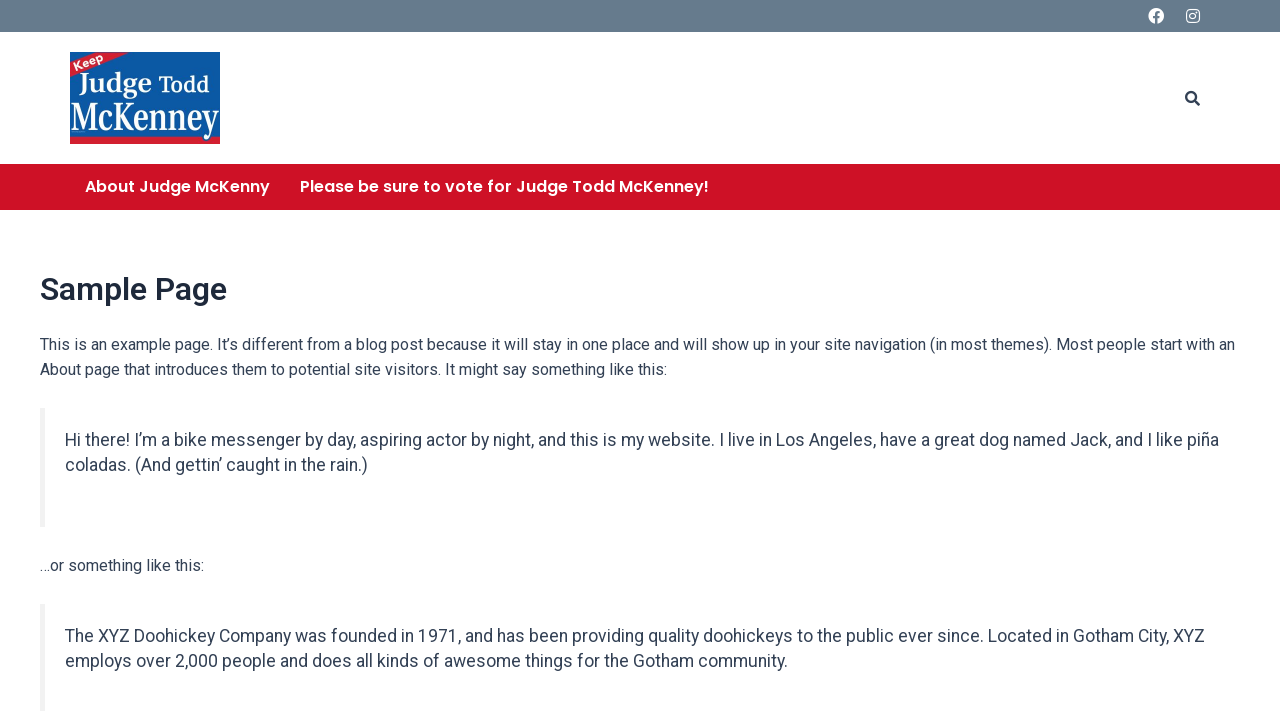

--- FILE ---
content_type: text/css; charset=UTF-8
request_url: https://keepjudgemckenney.com/wp-content/uploads/elementor/css/post-21.css?ver=1703680882
body_size: 904
content:
.elementor-21 .elementor-element.elementor-element-9d5a2d5:not(.elementor-motion-effects-element-type-background), .elementor-21 .elementor-element.elementor-element-9d5a2d5 > .elementor-motion-effects-container > .elementor-motion-effects-layer{background-color:#3C576EC7;}.elementor-21 .elementor-element.elementor-element-9d5a2d5{transition:background 0.3s, border 0.3s, border-radius 0.3s, box-shadow 0.3s;}.elementor-21 .elementor-element.elementor-element-9d5a2d5 > .elementor-background-overlay{transition:background 0.3s, border-radius 0.3s, opacity 0.3s;}.elementor-bc-flex-widget .elementor-21 .elementor-element.elementor-element-9c19278.elementor-column .elementor-widget-wrap{align-items:center;}.elementor-21 .elementor-element.elementor-element-9c19278.elementor-column.elementor-element[data-element_type="column"] > .elementor-widget-wrap.elementor-element-populated{align-content:center;align-items:center;}.elementor-21 .elementor-element.elementor-element-9c19278 > .elementor-element-populated{padding:0px 0px 0px 0px;}.elementor-21 .elementor-element.elementor-element-58edc77 .elementor-icon-list-items:not(.elementor-inline-items) .elementor-icon-list-item:not(:last-child){padding-bottom:calc(24px/2);}.elementor-21 .elementor-element.elementor-element-58edc77 .elementor-icon-list-items:not(.elementor-inline-items) .elementor-icon-list-item:not(:first-child){margin-top:calc(24px/2);}.elementor-21 .elementor-element.elementor-element-58edc77 .elementor-icon-list-items.elementor-inline-items .elementor-icon-list-item{margin-right:calc(24px/2);margin-left:calc(24px/2);}.elementor-21 .elementor-element.elementor-element-58edc77 .elementor-icon-list-items.elementor-inline-items{margin-right:calc(-24px/2);margin-left:calc(-24px/2);}body.rtl .elementor-21 .elementor-element.elementor-element-58edc77 .elementor-icon-list-items.elementor-inline-items .elementor-icon-list-item:after{left:calc(-24px/2);}body:not(.rtl) .elementor-21 .elementor-element.elementor-element-58edc77 .elementor-icon-list-items.elementor-inline-items .elementor-icon-list-item:after{right:calc(-24px/2);}.elementor-21 .elementor-element.elementor-element-58edc77 .elementor-icon-list-icon i{color:var( --e-global-color-6ada14e );transition:color 0.3s;}.elementor-21 .elementor-element.elementor-element-58edc77 .elementor-icon-list-icon svg{fill:var( --e-global-color-6ada14e );transition:fill 0.3s;}.elementor-21 .elementor-element.elementor-element-58edc77{--e-icon-list-icon-size:16px;--icon-vertical-offset:0px;}.elementor-21 .elementor-element.elementor-element-58edc77 .elementor-icon-list-item > .elementor-icon-list-text, .elementor-21 .elementor-element.elementor-element-58edc77 .elementor-icon-list-item > a{font-family:"Poppins", Sans-serif;font-size:13px;font-weight:400;}.elementor-21 .elementor-element.elementor-element-58edc77 .elementor-icon-list-text{color:var( --e-global-color-6ada14e );transition:color 0.3s;}.elementor-21 .elementor-element.elementor-element-dd92dd1 > .elementor-element-populated{padding:0px 0px 0px 0px;}.elementor-21 .elementor-element.elementor-element-0570db5{--grid-template-columns:repeat(0, auto);--icon-size:16px;--grid-column-gap:5px;--grid-row-gap:0px;}.elementor-21 .elementor-element.elementor-element-0570db5 .elementor-widget-container{text-align:right;}.elementor-21 .elementor-element.elementor-element-0570db5 .elementor-social-icon{background-color:#18121200;}.elementor-21 .elementor-element.elementor-element-a8e7ed8 > .elementor-container > .elementor-column > .elementor-widget-wrap{align-content:center;align-items:center;}.elementor-21 .elementor-element.elementor-element-a8e7ed8{transition:background 0.3s, border 0.3s, border-radius 0.3s, box-shadow 0.3s;padding:20px 0px 20px 0px;}.elementor-21 .elementor-element.elementor-element-a8e7ed8 > .elementor-background-overlay{transition:background 0.3s, border-radius 0.3s, opacity 0.3s;}.elementor-21 .elementor-element.elementor-element-dd171e4 > .elementor-element-populated{padding:0px 0px 0px 0px;}.elementor-21 .elementor-element.elementor-element-97695f8{text-align:left;}.elementor-21 .elementor-element.elementor-element-ff6fd48 > .elementor-element-populated{padding:0px 0px 0px 0px;}.elementor-21 .elementor-element.elementor-element-2c8c565 input[type="search"].hfe-search-form__input,.elementor-21 .elementor-element.elementor-element-2c8c565 .hfe-search-icon-toggle{font-family:"Poppins", Sans-serif;font-weight:400;}.elementor-21 .elementor-element.elementor-element-2c8c565 .hfe-input-focus .hfe-search-icon-toggle input[type=search]{width:570px;}.elementor-21 .elementor-element.elementor-element-2c8c565 .hfe-input-focus .hfe-search-form__input:focus{color:#747E86;background-color:#FBFBFB;}.elementor-21 .elementor-element.elementor-element-2c8c565 .hfe-input-focus .hfe-search-icon-toggle .hfe-search-form__input{border-style:solid;border-width:1px 1px 1px 1px;border-radius:0px;}.elementor-21 .elementor-element.elementor-element-2c8c565 .hfe-input-focus .hfe-search-form__container,
					 .elementor-21 .elementor-element.elementor-element-2c8c565 .hfe-input-focus .hfe-search-icon-toggle .hfe-search-form__input{border-color:#747E86;}.elementor-21 .elementor-element.elementor-element-2c8c565 .hfe-search-icon-toggle input[type=search]{padding:0 calc( 15px / 2);}.elementor-21 .elementor-element.elementor-element-2c8c565 .hfe-search-icon-toggle i.fa-search:before{font-size:15px;}.elementor-21 .elementor-element.elementor-element-2c8c565 .hfe-search-icon-toggle i.fa-search, .elementor-21 .elementor-element.elementor-element-2c8c565 .hfe-search-icon-toggle{width:15px;}.elementor-21 .elementor-element.elementor-element-521eac9:not(.elementor-motion-effects-element-type-background), .elementor-21 .elementor-element.elementor-element-521eac9 > .elementor-motion-effects-container > .elementor-motion-effects-layer{background-color:var( --e-global-color-95919b0 );}.elementor-21 .elementor-element.elementor-element-521eac9{transition:background 0.3s, border 0.3s, border-radius 0.3s, box-shadow 0.3s;}.elementor-21 .elementor-element.elementor-element-521eac9 > .elementor-background-overlay{transition:background 0.3s, border-radius 0.3s, opacity 0.3s;}.elementor-21 .elementor-element.elementor-element-b58c0f7 > .elementor-element-populated{padding:0px 0px 0px 0px;}.elementor-21 .elementor-element.elementor-element-5934c1b .hfe-nav-menu__toggle{margin:0 auto;}.elementor-21 .elementor-element.elementor-element-5934c1b .menu-item a.hfe-menu-item{padding-left:15px;padding-right:15px;}.elementor-21 .elementor-element.elementor-element-5934c1b .menu-item a.hfe-sub-menu-item{padding-left:calc( 15px + 20px );padding-right:15px;}.elementor-21 .elementor-element.elementor-element-5934c1b .hfe-nav-menu__layout-vertical .menu-item ul ul a.hfe-sub-menu-item{padding-left:calc( 15px + 40px );padding-right:15px;}.elementor-21 .elementor-element.elementor-element-5934c1b .hfe-nav-menu__layout-vertical .menu-item ul ul ul a.hfe-sub-menu-item{padding-left:calc( 15px + 60px );padding-right:15px;}.elementor-21 .elementor-element.elementor-element-5934c1b .hfe-nav-menu__layout-vertical .menu-item ul ul ul ul a.hfe-sub-menu-item{padding-left:calc( 15px + 80px );padding-right:15px;}.elementor-21 .elementor-element.elementor-element-5934c1b .menu-item a.hfe-menu-item, .elementor-21 .elementor-element.elementor-element-5934c1b .menu-item a.hfe-sub-menu-item{padding-top:15px;padding-bottom:15px;}.elementor-21 .elementor-element.elementor-element-5934c1b a.hfe-menu-item, .elementor-21 .elementor-element.elementor-element-5934c1b a.hfe-sub-menu-item{font-family:"Poppins", Sans-serif;font-weight:600;}.elementor-21 .elementor-element.elementor-element-5934c1b .menu-item a.hfe-menu-item, .elementor-21 .elementor-element.elementor-element-5934c1b .sub-menu a.hfe-sub-menu-item{color:var( --e-global-color-6ada14e );}.elementor-21 .elementor-element.elementor-element-5934c1b .menu-item a.hfe-menu-item:hover,
								.elementor-21 .elementor-element.elementor-element-5934c1b .sub-menu a.hfe-sub-menu-item:hover,
								.elementor-21 .elementor-element.elementor-element-5934c1b .menu-item.current-menu-item a.hfe-menu-item,
								.elementor-21 .elementor-element.elementor-element-5934c1b .menu-item a.hfe-menu-item.highlighted,
								.elementor-21 .elementor-element.elementor-element-5934c1b .menu-item a.hfe-menu-item:focus{color:#FFFFFF;background-color:#890E1C;}.elementor-21 .elementor-element.elementor-element-5934c1b .menu-item.current-menu-item a.hfe-menu-item,
								.elementor-21 .elementor-element.elementor-element-5934c1b .menu-item.current-menu-ancestor a.hfe-menu-item{color:#FFFFFF;background-color:#890E1C;}.elementor-21 .elementor-element.elementor-element-5934c1b .sub-menu a.hfe-sub-menu-item,
								.elementor-21 .elementor-element.elementor-element-5934c1b .elementor-menu-toggle,
								.elementor-21 .elementor-element.elementor-element-5934c1b nav.hfe-dropdown li a.hfe-menu-item,
								.elementor-21 .elementor-element.elementor-element-5934c1b nav.hfe-dropdown li a.hfe-sub-menu-item,
								.elementor-21 .elementor-element.elementor-element-5934c1b nav.hfe-dropdown-expandible li a.hfe-menu-item,
								.elementor-21 .elementor-element.elementor-element-5934c1b nav.hfe-dropdown-expandible li a.hfe-sub-menu-item{color:var( --e-global-color-text );}.elementor-21 .elementor-element.elementor-element-5934c1b .sub-menu,
								.elementor-21 .elementor-element.elementor-element-5934c1b nav.hfe-dropdown,
								.elementor-21 .elementor-element.elementor-element-5934c1b nav.hfe-dropdown-expandible,
								.elementor-21 .elementor-element.elementor-element-5934c1b nav.hfe-dropdown .menu-item a.hfe-menu-item,
								.elementor-21 .elementor-element.elementor-element-5934c1b nav.hfe-dropdown .menu-item a.hfe-sub-menu-item{background-color:#fff;}.elementor-21 .elementor-element.elementor-element-5934c1b .sub-menu a.hfe-sub-menu-item:hover,
								.elementor-21 .elementor-element.elementor-element-5934c1b .elementor-menu-toggle:hover,
								.elementor-21 .elementor-element.elementor-element-5934c1b nav.hfe-dropdown li a.hfe-menu-item:hover,
								.elementor-21 .elementor-element.elementor-element-5934c1b nav.hfe-dropdown li a.hfe-sub-menu-item:hover,
								.elementor-21 .elementor-element.elementor-element-5934c1b nav.hfe-dropdown-expandible li a.hfe-menu-item:hover,
								.elementor-21 .elementor-element.elementor-element-5934c1b nav.hfe-dropdown-expandible li a.hfe-sub-menu-item:hover{color:var( --e-global-color-6ada14e );}.elementor-21 .elementor-element.elementor-element-5934c1b .sub-menu a.hfe-sub-menu-item:hover,
								.elementor-21 .elementor-element.elementor-element-5934c1b nav.hfe-dropdown li a.hfe-menu-item:hover,
								.elementor-21 .elementor-element.elementor-element-5934c1b nav.hfe-dropdown li a.hfe-sub-menu-item:hover,
								.elementor-21 .elementor-element.elementor-element-5934c1b nav.hfe-dropdown-expandible li a.hfe-menu-item:hover,
								.elementor-21 .elementor-element.elementor-element-5934c1b nav.hfe-dropdown-expandible li a.hfe-sub-menu-item:hover{background-color:var( --e-global-color-95919b0 );}.elementor-21 .elementor-element.elementor-element-5934c1b .sub-menu .menu-item.current-menu-item a.hfe-sub-menu-item.hfe-sub-menu-item-active,
							.elementor-21 .elementor-element.elementor-element-5934c1b nav.hfe-dropdown .menu-item.current-menu-item a.hfe-menu-item,
							.elementor-21 .elementor-element.elementor-element-5934c1b nav.hfe-dropdown .menu-item.current-menu-ancestor a.hfe-menu-item,
							.elementor-21 .elementor-element.elementor-element-5934c1b nav.hfe-dropdown .sub-menu .menu-item.current-menu-item a.hfe-sub-menu-item.hfe-sub-menu-item-active
							{color:var( --e-global-color-6ada14e );}.elementor-21 .elementor-element.elementor-element-5934c1b .sub-menu .menu-item.current-menu-item a.hfe-sub-menu-item.hfe-sub-menu-item-active,
							.elementor-21 .elementor-element.elementor-element-5934c1b nav.hfe-dropdown .menu-item.current-menu-item a.hfe-menu-item,
							.elementor-21 .elementor-element.elementor-element-5934c1b nav.hfe-dropdown .menu-item.current-menu-ancestor a.hfe-menu-item,
							.elementor-21 .elementor-element.elementor-element-5934c1b nav.hfe-dropdown .sub-menu .menu-item.current-menu-item a.hfe-sub-menu-item.hfe-sub-menu-item-active{background-color:var( --e-global-color-95919b0 );}.elementor-21 .elementor-element.elementor-element-5934c1b ul.sub-menu{width:220px;}.elementor-21 .elementor-element.elementor-element-5934c1b .sub-menu a.hfe-sub-menu-item,
						 .elementor-21 .elementor-element.elementor-element-5934c1b nav.hfe-dropdown li a.hfe-menu-item,
						 .elementor-21 .elementor-element.elementor-element-5934c1b nav.hfe-dropdown li a.hfe-sub-menu-item,
						 .elementor-21 .elementor-element.elementor-element-5934c1b nav.hfe-dropdown-expandible li a.hfe-menu-item,
						 .elementor-21 .elementor-element.elementor-element-5934c1b nav.hfe-dropdown-expandible li a.hfe-sub-menu-item{padding-top:15px;padding-bottom:15px;}.elementor-21 .elementor-element.elementor-element-5934c1b .sub-menu li.menu-item:not(:last-child),
						.elementor-21 .elementor-element.elementor-element-5934c1b nav.hfe-dropdown li.menu-item:not(:last-child),
						.elementor-21 .elementor-element.elementor-element-5934c1b nav.hfe-dropdown-expandible li.menu-item:not(:last-child){border-bottom-style:solid;border-bottom-color:#c4c4c4;border-bottom-width:1px;}.elementor-21 .elementor-element.elementor-element-5934c1b div.hfe-nav-menu-icon{color:var( --e-global-color-6ada14e );}.elementor-21 .elementor-element.elementor-element-5934c1b div.hfe-nav-menu-icon svg{fill:var( --e-global-color-6ada14e );}@media(max-width:767px){.elementor-21 .elementor-element.elementor-element-0570db5 .elementor-widget-container{text-align:center;}.elementor-21 .elementor-element.elementor-element-a8e7ed8{padding:20px 85px 20px 85px;}.elementor-21 .elementor-element.elementor-element-97695f8{text-align:center;}.elementor-21 .elementor-element.elementor-element-2c8c565 .hfe-input-focus .hfe-search-icon-toggle input[type=search]{width:250px;}.elementor-21 .elementor-element.elementor-element-2c8c565 > .elementor-widget-container{margin:30px 0px 0px 0px;}}@media(min-width:768px){.elementor-21 .elementor-element.elementor-element-9c19278{width:69.123%;}.elementor-21 .elementor-element.elementor-element-dd92dd1{width:30.833%;}}

--- FILE ---
content_type: text/css; charset=UTF-8
request_url: https://keepjudgemckenney.com/wp-content/uploads/elementor/css/post-66.css?ver=1703681025
body_size: -72
content:
.elementor-66 .elementor-element.elementor-element-21ddcf6 > .elementor-container > .elementor-column > .elementor-widget-wrap{align-content:center;align-items:center;}.elementor-66 .elementor-element.elementor-element-21ddcf6:not(.elementor-motion-effects-element-type-background), .elementor-66 .elementor-element.elementor-element-21ddcf6 > .elementor-motion-effects-container > .elementor-motion-effects-layer{background-color:var( --e-global-color-secondary );}.elementor-66 .elementor-element.elementor-element-21ddcf6{transition:background 0.3s, border 0.3s, border-radius 0.3s, box-shadow 0.3s;padding:60px 0px 60px 0px;}.elementor-66 .elementor-element.elementor-element-21ddcf6 > .elementor-background-overlay{transition:background 0.3s, border-radius 0.3s, opacity 0.3s;}.elementor-66 .elementor-element.elementor-element-88f1e3c{--divider-border-style:solid;--divider-color:#FFFFFF;--divider-border-width:1px;}.elementor-66 .elementor-element.elementor-element-88f1e3c .elementor-divider-separator{width:100%;}.elementor-66 .elementor-element.elementor-element-88f1e3c .elementor-divider{padding-top:15px;padding-bottom:15px;}.elementor-66 .elementor-element.elementor-element-2c98a5b{text-align:center;color:var( --e-global-color-primary );}.elementor-66 .elementor-element.elementor-element-2c98a5b > .elementor-widget-container{margin:-18px 0px -39px 0px;padding:0px 0px 0px 0px;}.elementor-66 .elementor-element.elementor-element-1479485{--grid-template-columns:repeat(0, auto);--grid-column-gap:5px;--grid-row-gap:0px;}.elementor-66 .elementor-element.elementor-element-1479485 .elementor-widget-container{text-align:center;}.elementor-66 .elementor-element.elementor-element-1479485 .elementor-social-icon{background-color:#02010100;}.elementor-66 .elementor-element.elementor-element-1479485 .elementor-social-icon i{color:#FFF4F4F7;}.elementor-66 .elementor-element.elementor-element-1479485 .elementor-social-icon svg{fill:#FFF4F4F7;}.elementor-66 .elementor-element.elementor-element-b0d8d9b{text-align:center;color:var( --e-global-color-6ada14e );font-family:"Poppins", Sans-serif;font-weight:400;}